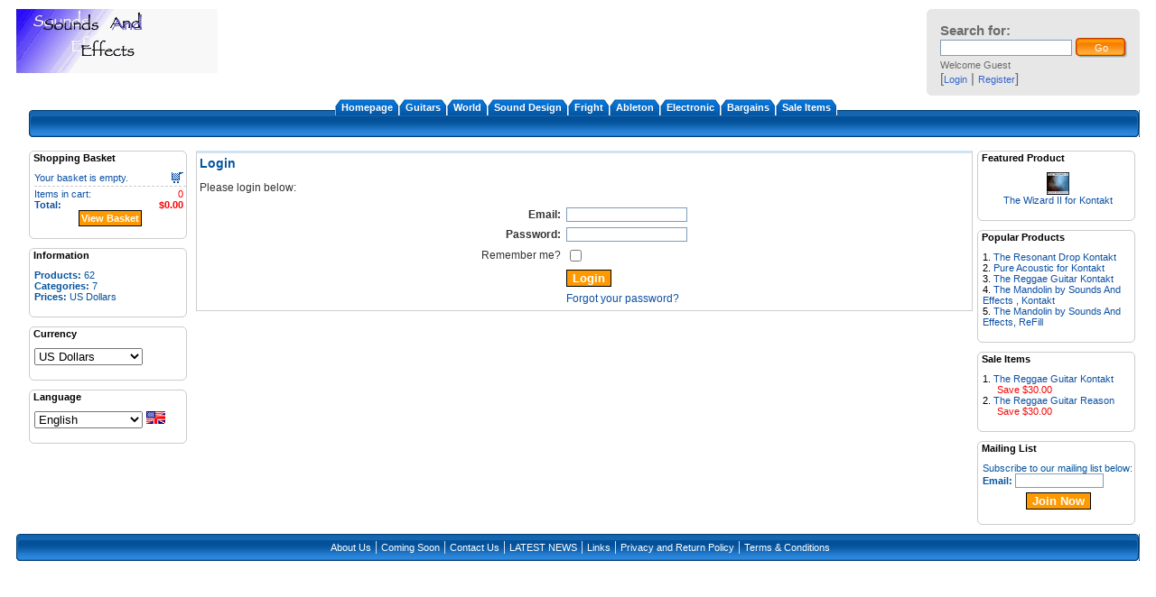

--- FILE ---
content_type: text/html; charset=UTF-8
request_url: https://www.soundsandeffects.com/index.php?act=login&redir=aHR0cHM6Ly93d3cuc291bmRzYW5kZWZmZWN0cy5jb20vaW5kZXgucGhwP2FjdD12aWV3Q2F0JmFtcDtjYXRJZD05JmFtcDtjY1VzZXI9NTkwMDg1ZjUyYzk2ZTEyYWQ3ZWZjOTFiYTBjNDM4YmM=
body_size: 2461
content:

<!DOCTYPE html PUBLIC "-//W3C//DTD XHTML 1.0 Transitional//EN" "http://www.w3.org/TR/xhtml1/DTD/xhtml1-transitional.dtd">
<html xmlns="http://www.w3.org/1999/xhtml">
<head>
<meta http-equiv="Content-Type" content="text/html; charset=iso-8859-1" />
<title>soundsandeffects.com</title>
<meta name="description" content="Sounds Samples Loops ReFills Libraries , Kontakt,  Reason Studios , Logic Pro, Ableton" />
<meta name="keywords" content="Reason ReFill, ReFills, Kontakt, Reason, Sounds, Samples, SFX, Sampling, Loops, sound effects, VST, downloadable, EXS24, EXS-24, loops, Kontakt, Reason, NNXT, guitar, Best quality, synth, Native Instruments, Sound Libraries, sample library, Ethnic, World, Hip Hop, Drums,  Virtual Instrument, Fright Sound Effects," />

<link href="skins/Killer/styleSheets/layout.css" rel="stylesheet" type="text/css" />
<link href="skins/Killer/styleSheets/style.css" rel="stylesheet" type="text/css" />
<script language="javascript" src="js/jslibrary.js" type="text/javascript"></script>
</head>

<body>
<div id="pageSurround">

	
		<div id="topHeader">
			<div id="sessionBox">
				<div style="padding: 15px 8px 15px 15px; margin: 0px;">
				<form action="index.php" method="get" style="padding: 0px; margin: 0px;">
<span class="txtSession"><strong>Search for:</strong></span><br /><input name="searchStr" type="text" class="searchBox" id="searchStr" value="" size="22" />
		<input type="hidden" name="act" value="viewCat" />
		<input name="Submit" type="submit" class="searchBtn" value="Go" />
</form>
				<div style="padding-top: 2px;">
<span class="txtSessionGrey">Welcome Guest</span> 
	<br />
	<span class="txtSession">[</span><a href="index.php?act=login&amp;redir=aHR0cHM6Ly93d3cuc291bmRzYW5kZWZmZWN0cy5jb20vaW5kZXgucGhwP2FjdD1sb2dpbiZhbXA7Y2NVc2VyPWM5ODM1ZTZhNDg0NjliOWI4OTI5NmZhZGQyNTE5NmQy" class="txtSession">Login</a> <span class="txtSession">|</span> <a href="cart.php?act=reg&amp;redir=aHR0cHM6Ly93d3cuc291bmRzYW5kZWZmZWN0cy5jb20vaW5kZXgucGhwP2FjdD1sb2dpbiZhbXA7Y2NVc2VyPWM5ODM1ZTZhNDg0NjliOWI4OTI5NmZhZGQyNTE5NmQy" class="txtSession">Register</a><span class="txtSession">]</span>


</div>
				</div>
			</div>
		</div>
		
		
		<div id="subSurround">
		
		<div class="topCats">
		<div class="topCatsBgRight">
		<span class="topCatsBgLeft">&nbsp;</span>
			<table border="0" cellspacing="0" align="center" cellpadding="0">
  				<tr>
    				<td class="topCatsTabLeft">&nbsp;</td>
    				<td class="topCatsTabMid"><a href="index.php" class="txtCat">Homepage</a></td>
    				<td class="topCatsTabRight">&nbsp;</td>
 
				<td class="topCatsTabLeft">&nbsp;</td>
    				<td class="topCatsTabMid"><a href="index.php?act=viewCat&amp;catId=1" class="txtCat">Guitars</a></td>
    				<td class="topCatsTabRight">&nbsp;</td>
				
					<td class="topCatsTabLeft">&nbsp;</td>
    				<td class="topCatsTabMid"><a href="index.php?act=viewCat&amp;catId=3" class="txtCat">World</a></td>
    				<td class="topCatsTabRight">&nbsp;</td>
				
					<td class="topCatsTabLeft">&nbsp;</td>
    				<td class="topCatsTabMid"><a href="index.php?act=viewCat&amp;catId=4" class="txtCat">Sound Design</a></td>
    				<td class="topCatsTabRight">&nbsp;</td>
				
					<td class="topCatsTabLeft">&nbsp;</td>
    				<td class="topCatsTabMid"><a href="index.php?act=viewCat&amp;catId=6" class="txtCat">Fright</a></td>
    				<td class="topCatsTabRight">&nbsp;</td>
				
					<td class="topCatsTabLeft">&nbsp;</td>
    				<td class="topCatsTabMid"><a href="index.php?act=viewCat&amp;catId=9" class="txtCat">Ableton</a></td>
    				<td class="topCatsTabRight">&nbsp;</td>
				
					<td class="topCatsTabLeft">&nbsp;</td>
    				<td class="topCatsTabMid"><a href="index.php?act=viewCat&amp;catId=11" class="txtCat">Electronic</a></td>
    				<td class="topCatsTabRight">&nbsp;</td>
				
					<td class="topCatsTabLeft">&nbsp;</td>
    				<td class="topCatsTabMid"><a href="index.php?act=viewCat&amp;catId=12" class="txtCat">Bargains</a></td>
    				<td class="topCatsTabRight">&nbsp;</td>
				<td class="topCatsTabLeft">&nbsp;</td>
    				<td class="topCatsTabMid"><a href="index.php?act=viewCat&amp;catId=saleItems" class="txtCat">Sale Items</a></td>
    				<td class="topCatsTabRight">&nbsp;</td>
				</tr>
			</table>
	
		</div>
</div>
		<table border="0" cellspacing="0" width="100%" cellpadding="0">
		  <tr valign="top">
			<td width="175">
			    <div class="boxTitleRight">Shopping Basket</div>
<div class="boxContentRight">
	<div class="txtCart">
		
		<span style="float: right; padding-right: 3px;"><img src="skins/Killer/styleImages/icons/basket.gif" alt="" width="13" height="12" title="" /></span>Your basket is empty.
		<div class="cartTotal">
			<span class="txtCartPrice">0</span>Items in cart:<br />
			<span class="txtCartPrice"><strong>$0.00</strong></span><strong>Total:</strong>
		</div>
		
	</div>
	<div style="text-align: center; padding-top: 3px;"><a href="cart.php?act=cart" class="txtviewCart">View Basket</a></div>
</div>
<div class="boxFootLeft">&nbsp;</div>		
				<div class="boxTitleLeft">Information</div>
<div class="boxContentLeft">
	<span class="txtCopy">
	<strong>Products:</strong> 62<br />
	<strong>Categories:</strong> 7<br />
	<strong>Prices:</strong> US Dollars<br />
  </span>
</div>
<div class="boxFootLeft">&nbsp;</div>	
				<div class="boxTitleLeft">Currency</div>
<div class="boxContentLeft">
	
	<select name="lang" class="dropDown" onchange="jumpMenu('parent',this,0)">
		<option value="switch.php?r=https%3A%2F%2Fwww.soundsandeffects.com%2Findex.php%3Fact%3Dlogin%26amp%3BccUser%3Dc9835e6a48469b9b89296fadd25196d2&amp;currency=GBP" >British Pounds</option>
		
		<option value="switch.php?r=https%3A%2F%2Fwww.soundsandeffects.com%2Findex.php%3Fact%3Dlogin%26amp%3BccUser%3Dc9835e6a48469b9b89296fadd25196d2&amp;currency=EUR" >Euro</option>
		
		<option value="switch.php?r=https%3A%2F%2Fwww.soundsandeffects.com%2Findex.php%3Fact%3Dlogin%26amp%3BccUser%3Dc9835e6a48469b9b89296fadd25196d2&amp;currency=USD" selected='selected'>US Dollars</option>
	</select>

</div>
<div class="boxFootLeft">&nbsp;</div>
				<div class="boxTitleLeft">Language</div>
<div class="boxContentLeft">
	<select name="lang" class="dropDown" onchange="jumpMenu('parent',this,0)">
		<option value="switch.php?r=https%3A%2F%2Fwww.soundsandeffects.com%2Findex.php%3Fact%3Dlogin%26amp%3BccUser%3Dc9835e6a48469b9b89296fadd25196d2&amp;lang=cn"  onmouseover="javascript:getImage('language/cn/flag.gif');">Chinese</option>
		
		<option value="switch.php?r=https%3A%2F%2Fwww.soundsandeffects.com%2Findex.php%3Fact%3Dlogin%26amp%3BccUser%3Dc9835e6a48469b9b89296fadd25196d2&amp;lang=de"  onmouseover="javascript:getImage('language/de/flag.gif');">German</option>
		
		<option value="switch.php?r=https%3A%2F%2Fwww.soundsandeffects.com%2Findex.php%3Fact%3Dlogin%26amp%3BccUser%3Dc9835e6a48469b9b89296fadd25196d2&amp;lang=dk"  onmouseover="javascript:getImage('language/dk/flag.gif');">Danish</option>
		
		<option value="switch.php?r=https%3A%2F%2Fwww.soundsandeffects.com%2Findex.php%3Fact%3Dlogin%26amp%3BccUser%3Dc9835e6a48469b9b89296fadd25196d2&amp;lang=en" selected='selected' onmouseover="javascript:getImage('language/en/flag.gif');">English</option>
		
		<option value="switch.php?r=https%3A%2F%2Fwww.soundsandeffects.com%2Findex.php%3Fact%3Dlogin%26amp%3BccUser%3Dc9835e6a48469b9b89296fadd25196d2&amp;lang=es"  onmouseover="javascript:getImage('language/es/flag.gif');">Spanish</option>
		
		<option value="switch.php?r=https%3A%2F%2Fwww.soundsandeffects.com%2Findex.php%3Fact%3Dlogin%26amp%3BccUser%3Dc9835e6a48469b9b89296fadd25196d2&amp;lang=fi"  onmouseover="javascript:getImage('language/fi/flag.gif');">Finnish</option>
		
		<option value="switch.php?r=https%3A%2F%2Fwww.soundsandeffects.com%2Findex.php%3Fact%3Dlogin%26amp%3BccUser%3Dc9835e6a48469b9b89296fadd25196d2&amp;lang=fr"  onmouseover="javascript:getImage('language/fr/flag.gif');">French</option>
		
		<option value="switch.php?r=https%3A%2F%2Fwww.soundsandeffects.com%2Findex.php%3Fact%3Dlogin%26amp%3BccUser%3Dc9835e6a48469b9b89296fadd25196d2&amp;lang=nl"  onmouseover="javascript:getImage('language/nl/flag.gif');">Dutch</option>
		
		<option value="switch.php?r=https%3A%2F%2Fwww.soundsandeffects.com%2Findex.php%3Fact%3Dlogin%26amp%3BccUser%3Dc9835e6a48469b9b89296fadd25196d2&amp;lang=no"  onmouseover="javascript:getImage('language/no/flag.gif');">Norwegian</option>
		
		<option value="switch.php?r=https%3A%2F%2Fwww.soundsandeffects.com%2Findex.php%3Fact%3Dlogin%26amp%3BccUser%3Dc9835e6a48469b9b89296fadd25196d2&amp;lang=pl"  onmouseover="javascript:getImage('language/pl/flag.gif');">Polish</option>
		
		<option value="switch.php?r=https%3A%2F%2Fwww.soundsandeffects.com%2Findex.php%3Fact%3Dlogin%26amp%3BccUser%3Dc9835e6a48469b9b89296fadd25196d2&amp;lang=pt"  onmouseover="javascript:getImage('language/pt/flag.gif');">Portuguese</option>
		
		<option value="switch.php?r=https%3A%2F%2Fwww.soundsandeffects.com%2Findex.php%3Fact%3Dlogin%26amp%3BccUser%3Dc9835e6a48469b9b89296fadd25196d2&amp;lang=se"  onmouseover="javascript:getImage('language/se/flag.gif');">Swedish</option>
		
		<option value="switch.php?r=https%3A%2F%2Fwww.soundsandeffects.com%2Findex.php%3Fact%3Dlogin%26amp%3BccUser%3Dc9835e6a48469b9b89296fadd25196d2&amp;lang=sk"  onmouseover="javascript:getImage('language/sk/flag.gif');">Slovakian</option>
	</select>
	
	<img src="language/en/flag.gif" alt="" width="21" height="14" id="img" title="" /> 

</div>
<div class="boxFootLeft">&nbsp;</div></td>
			<td style="padding: 0px 5px 0px 5px;"><div class="boxContent">

	<span class="txtContentTitle">Login</span>
	
	<p>Please login below:</p>
	
	<form action="index.php?act=login&amp;redir=aHR0cHM6Ly93d3cuc291bmRzYW5kZWZmZWN0cy5jb20vaW5kZXgucGhwP2FjdD12aWV3Q2F0JmFtcDtjYXRJZD05JmFtcDtjY1VzZXI9NTkwMDg1ZjUyYzk2ZTEyYWQ3ZWZjOTFiYTBjNDM4YmM=" target="_self" method="post">
		<table border="0" cellspacing="0" cellpadding="3" align="center">
			<tr>
				<td align="right"><strong>Email:</strong></td>
				<td><input type="text" name="username" class="textbox" value="" /></td>
			</tr>
			<tr>
				<td align="right"><strong>Password:</strong></td>
				<td><input type="password" name="password" class="textbox" /></td>
			</tr>
			<tr>
				<td align="right">Remember me?</td>
				<td><input name="remember" type="checkbox" value="1"  /></td>
			</tr>
			<tr>
				<td>&nbsp;</td>
				<td><input name="submit" type="submit" value="Login" class="submit" /></td>
			</tr>
			<tr>
				<td>&nbsp;</td>
				<td><a href="index.php?act=forgotPass" class="txtDefault">Forgot your password?</a></td>
			</tr>
	  </table>
	</form>

</div></td>
			<td width="175">
					<div class="boxTitleRight">Featured Product</div>
<div class="boxContentLeft" style="text-align: center">
	<a href="index.php?act=viewProd&amp;productId=4" title="The Wizard II for Kontakt"><img src="images/uploads/thumbs/thumb_Wiazard_II_Text.jpg" alt="The Wizard II for Kontakt" border="0" title="The Wizard II for Kontakt" /></a>
	<br />
	<span class="txtCopy"><a href="index.php?act=viewProd&amp;productId=4" title="The Wizard II for Kontakt" class="txtDefault">The Wizard II for Kontakt</a></span>
</div>
<div class="boxFootLeft">&nbsp;</div>
					<div class="boxTitleRight">Popular Products</div>
<div class="boxContentRight">
	<ol>
		<li class="num"><a href="index.php?act=viewProd&amp;productId=58" class="txtDefault">The Resonant Drop Kontakt</a></li>
		
		<li class="num"><a href="index.php?act=viewProd&amp;productId=3" class="txtDefault">Pure Acoustic for Kontakt</a></li>
		
		<li class="num"><a href="index.php?act=viewProd&amp;productId=73" class="txtDefault">The Reggae Guitar Kontakt</a></li>
		
		<li class="num"><a href="index.php?act=viewProd&amp;productId=72" class="txtDefault">The Mandolin by Sounds And Effects , Kontakt</a></li>
		
		<li class="num"><a href="index.php?act=viewProd&amp;productId=71" class="txtDefault">The Mandolin by Sounds And Effects, ReFill</a></li>
	</ol>
</div>
<div class="boxFootLeft">&nbsp;</div>
					<div class="boxTitleRight">Sale Items</div>
<div class="boxContentRight">
	<ol>
		<li class="num"><a href="index.php?act=viewProd&amp;productId=73" class="txtDefault">The Reggae Guitar Kontakt</a><br />
		<span class="txtBoxSave">Save $30.00</span></li>
		
		<li class="num"><a href="index.php?act=viewProd&amp;productId=74" class="txtDefault">The Reggae Guitar Reason</a><br />
		<span class="txtBoxSave">Save $30.00</span></li>
	</ol>
</div>
<div class="boxFootLeft">&nbsp;</div>
					<div class="boxTitleRight">Mailing List</div>
<div class="boxContentRight txtCopy">

	Subscribe to our mailing list below:
	<form action="https://www.soundsandeffects.com/index.php?act=login&amp;ccUser=c9835e6a48469b9b89296fadd25196d2" method="post">
	<strong>Email:</strong> <input name="email" type="text" size="14" maxlength="255" class="textbox" /> 
	<input type="hidden" name="act" value="mailList" />
	<div style="padding-top: 5px; text-align: center;">
		<input name="submit" type="submit" value="Join Now" class="submit" />
	</div>
	</form>

</div>
<div class="boxFootLeft">&nbsp;</div>
			</td>
		  </tr>
		</table>

	
	
	</div>
	<div class="siteDocs">
		<div class="siteDocsBgRight">
		<span class="siteDocsBgLeft">&nbsp;</span>
		<div style="padding-top: 5px;">
		<a href="index.php?act=viewDoc&amp;docId=1" class="txtSiteDocs">About Us</a>
		|
		
		<a href="index.php?act=viewDoc&amp;docId=8" class="txtSiteDocs">Coming Soon</a>
		|
		
		<a href="index.php?act=viewDoc&amp;docId=2" class="txtSiteDocs">Contact Us</a>
		|
		
		<a href="index.php?act=viewDoc&amp;docId=6" class="txtSiteDocs">LATEST NEWS</a>
		|
		
		<a href="index.php?act=viewDoc&amp;docId=9" class="txtSiteDocs">Links</a>
		|
		
		<a href="index.php?act=viewDoc&amp;docId=7" class="txtSiteDocs">Privacy and Return Policy</a>
		|
		
		<a href="index.php?act=viewDoc&amp;docId=3" class="txtSiteDocs">Terms &amp; Conditions</a>
		</div>
	</div>
</div>
	
	
</div>

</body>
</html>


--- FILE ---
content_type: text/css
request_url: https://www.soundsandeffects.com/skins/Killer/styleSheets/layout.css
body_size: 629
content:
body {
	margin: 5px;
}
#pageSurround {
	width: 98%;
	margin: 0px auto;
	padding: 5px;
}
#subSurround {
	padding-left: 14px;
}
#topHeader {
	text-align: right;
	height: 100px;
	background-image: url(../styleImages/backgrounds/topHeader.gif);
	background-repeat: no-repeat;
}
#sessionBox {
	text-align: left;
	background-image: url(../styleImages/backgrounds/sessionBg.gif);
	width: 236px;
	height: 96px;
	float: right;
}
.topCats {
	text-align: center;
	background-image: url(../styleImages/backgrounds/catBg.gif);
	height: 42px;
	color: #ffffff;
	margin-bottom: 15px;
}
.topCatsBgRight {
	background-image: url(../styleImages/backgrounds/catBgRight.gif);
	background-repeat: no-repeat;
	background-position: right;
	height: 42px;
}
.topCatsBgLeft {
	float: left;
	background-image: url(../styleImages/backgrounds/catBgLeft.gif);
	background-repeat: no-repeat;
	background-position: left;
	height: 42px;
}
.siteDocs {
	text-align: center;
	background-image: url(../styleImages/backgrounds/siteDocsBg.gif);
	height: 30px;
	color: #ffffff;
}
.siteDocsBgRight {
	background-image: url(../styleImages/backgrounds/siteDocsBgRight.gif);
	background-repeat: no-repeat;
	background-position: right;
	height: 30px;
}
.siteDocsBgLeft {
	float: left;
	background-image: url(../styleImages/backgrounds/siteDocsBgLeft.gif);
	background-repeat: no-repeat;
	background-position: left;
	height: 30px;
}
.boxTitleLeft, .boxTitleRight {
	font-family: Verdana, Arial, Helvetica, sans-serif;
	font-size: 70%;
	color: #000000;
	background-image: url(../styleImages/backgrounds/boxTitleBg.gif);
	width: 175px;
	height: 13px;
	padding-top: 2px;
	padding-left: 5px;
	background-repeat: no-repeat;
	font-weight: bold;
}
.boxFootLeft, .boxFootRight {
	background-image: url(../styleImages/backgrounds/boxFootBg.gif);
	width: 175px;
	height: 12px;
	padding-left: 5px;
	background-repeat: no-repeat;
	margin-bottom: 10px;
}
.boxContentLeft, .boxContentRight {
	border-left: 1px solid #CCCCCC;
	border-right: 1px solid #CCCCCC;
	background-color: #FFFFFF;
	padding-left: 5px;
	padding-top: 9px;
	padding-bottom: 5px;
	width: 168px;
}
.boxContent {
	border-top: 3px solid #CFE3F5;
	border-right: 1px solid #cccccc;
	border-bottom: 1px solid #cccccc;
	border-left: 1px solid #cccccc;
	padding: 3px;
	font-family: Verdana, Arial, Helvetica, sans-serif;
	font-size: 75%;
	color: #333333;
	margin-bottom: 5px;
}
/* CHECKOUT PAGES 
.colLeftCheckout {
	position: relative;
	left: 0px;
	width: 160px; 
	padding-left: 9px;
	padding-right: 10px;
	float: left;
}
*/

/* END CHECK OUT PAGES */
.docBtnLeft {
	background-image: url(../styleImages/backgrounds/docBtnLeft.gif);
	width: 4px;
}
.docBtnRight {
	background-image: url(../styleImages/backgrounds/docBtnRight.gif);
	width: 4px;
}
.docBtnMid {
	background-color: #DDDDDD;
	padding: 0px 3px 0px 3px;
}

.pagination {
	text-align: right;
	padding-top: 5px;
	padding-bottom: 5px;
}
#subCats {
	background-color: #EBEDFE;
	text-align: center;
	border: 1px solid #C9CEFC;
	margin: 0px;
	float: left;
	width: 99.5%;
}
.subCat {	
	text-align: center;
	padding: 8px;
	float: left;
	width: 110px;
	height: 50px;
}
.regSep{
	padding: 10px 0px 10px 0px;
	margin: 10px 0px 10px 0px;
	border-top: 1px solid #cccccc;
	border-bottom: 1px solid #cccccc;
}
.topCatsTabLeft {
	background-image: url(../styleImages/backgrounds/catTabLeft.gif);
	background-repeat: no-repeat;
	width: 7px;
}
.topCatsTabMid {
	background-image: url(../styleImages/backgrounds/catTabMid.gif);
	background-repeat: repeat-x;
}
.topCatsTabRight {
	background-image: url(../styleImages/backgrounds/catTabRight.gif);
	width: 7px;
	background-repeat: no-repeat;
}
.latestProds {
	float: left;
	text-align: center;
	width: 131px;
	height: 120px;
}

--- FILE ---
content_type: text/css
request_url: https://www.soundsandeffects.com/skins/Killer/styleSheets/style.css
body_size: 915
content:
.searchBtn {
	font-family: Verdana, Arial, Helvetica, sans-serif;
	font-size: 70%;
	color: #FFFFFF;
	border: none;
	height: 22px;
	width: 57px;
	background-image: url(../styleImages/buttons/searchSubmit.gif);
	background-color: #F78A0F;
}
.searchBox {
	background-color: #FFFFFF;
	border: 1px solid #7F9DB9;
	height: 14px;
	font-family: Verdana, Arial, Helvetica, sans-serif;
	font-size: 11px;
	color: #0E51A3;
}
.textbox {
	background-color: #FFFFFF;
	border: 1px solid #7F9DB9;
	font-family: Verdana, Arial, Helvetica, sans-serif;
	font-size: 11px;
	color: #0E51A3;
}
.textboxDisabled {
	background-color: #FFFFFF;
	border: none;
	font-family: Verdana, Arial, Helvetica, sans-serif;
	font-size: 11px;
	color: #000000;
}
.submit {	
	font-family: Arial, Helvetica, sans-serif;
	color: #FFFFFF;
	background-color: #FF9900;
	font-weight: bold;
	border: 1px solid #000000;
}
form, ol, ul {
	margin: 0px;
	padding: 0px;
}
li {
	list-style-position: inside;
	margin: 0px;
	padding: 0px;
}
li.bullet {
	list-style-type: square;
	font-family: Verdana, Arial, Helvetica, sans-serif;
	font-size: 70%;
	color: #000000;	
}
li.bulletLrg {
	list-style-type: square;
	font-family: Verdana, Arial, Helvetica, sans-serif;
	font-size: 100%;
	color: #000000;	
}
li.num {
	font-family: Verdana, Arial, Helvetica, sans-serif;
	font-size: 70%;
	color: #000000;		
}
li.account {
	list-style-type: square;
	padding-top: 5px;
	padding-bottom: 5px;
}
.txtSession {
	font-family: Arial, Helvetica, sans-serif;
	font-size: 95%;
	color: #6B6B6B;
	text-decoration: none;
}
a.txtSession {
	font-family: Verdana, Arial, Helvetica, sans-serif;
	font-size: 70%;
	color: #3366CC;
	text-decoration: none;
} 
a.txtSession:hover {
	font-family: Verdana, Arial, Helvetica, sans-serif;
	font-size: 70%;
	color: #F9931D;
	text-decoration: underline;
} 
.txtSessionGrey {
	color:	#6B6B6B;
	font-family: Verdana, Arial, Helvetica, sans-serif;
	font-size: 70%;
}
.txtCopy {
	font-family: Verdana, Arial, Helvetica, sans-serif;
	font-size: 70%;
	color: #05549E;
}
a.txtButton {
	font-family: Arial, Helvetica, sans-serif;
	font-weight: bold;
	color: #FFFFFF;
	background-color: #0E51A3;
	padding: 2px;
	line-height: 20px;
	text-align: center;
	text-decoration: none;
}
a.txtButton:hover {
	font-family: Arial, Helvetica, sans-serif;
	font-weight: bold;
	color: #FFFFFF;
	background-color: #FF3300;
	padding: 2px;
	line-height: 20px;
	text-align: center;
	text-decoration: none;
}

.txtOldPrice {
	text-decoration: line-through;
}
.txtSale {
 	color: #FF0000;
}
.txtOutOfStock {
	color: #FF0000;
}
.txtSiteDocs, a.txtSiteDocs {
	font-family: Verdana, Arial, Helvetica, sans-serif;
	font-size: 11px;
	color: #FFFFFF;
	text-decoration: none;
}
a.txtSiteDocs:hover {
	font-family: Verdana, Arial, Helvetica, sans-serif;
	font-size: 11px;
	color: #FFFFFF;
	text-decoration: underline;
}
.txtDefault, a.txtDefault, a.txtLink, a.txtLocation {
	font-family: Verdana, Arial, Helvetica, sans-serif;
	color: #0E51A3;
	text-decoration:none;
}
a.txtDefault:hover, a.txtLink:hover, a.txtLocation:hover {
 	font-family: Verdana, Arial, Helvetica, sans-serif;
	color: #FF3300;
	text-decoration:none;
}
.txtContentTitle {
	font-family: Verdana, Arial, Helvetica, sans-serif;
	font-size: 120%;
	font-weight: bold;
	color: #05549E;
	padding-bottom: 4px;
}
.txtBoxSave {
	color: #F90707;
	padding-left: 16px;
}
.tblList {
	border: 1px solid #BFCCC7;
}
.tdListTitle {
	background-color: #BFCCC7;
	font-family: Arial, Helvetica, sans-serif;
	font-weight: bold;
	color: #0E51A3;
	border-bottom: 1px solid #BFCCC7;
}
.tdEven {
	background-color: #FFFFFF;
}
.tdOdd {
	background-color: #EBEDFE;
}
.txtCartPrice {
	float: right;
	color: #FF0000;
	padding-right: 3px;
}
.txtCart {
	font-family: Arial, Helvetica, sans-serif;
	font-size: 70%;
	color: #0E51A3;	
}
.cartTotal {
	border-top: 1px dashed #CCCCCC;
	padding-top: 2px;
	margin-top: 3px;
}
a.txtCartProduct:active, a.txtCartProduct:link, a.txtCartProduct:visited {
	text-decoration: none;
	color: #0E51A3;
}
a.txtCartProduct:hover {
	text-decoration: none;
	color: #FF3300;
}
a.txtviewCart:active, a.txtviewCart:link, a.txtviewCart:visited {
	font-family: Arial, Helvetica, sans-serif;
	font-size: 70%;
	font-weight: bold;
	color: #FFFFFF;
	background-color: #FF9900;
	text-decoration: none;
	font-weight: bold;
	padding: 2px;
	border: 1px solid #000000;
}
a.txtviewCart:hover {
	background-color: #66CC33;
	color: #FFFFFF;
}
.cartProgress {
	font-family: Verdana, Arial, Helvetica, sans-serif;
	font-weight: normal;
	color: #666666;
	padding: 4px;
	border: 1px solid #CCCCCC;
	width: 350px;
	margin: auto;
}
.txtcartProgressCurrent {
	color: #61A2DF;
	font-weight: bold;
}
.quickBuy {
	text-align: center;
	font-family: Verdana, Arial, Helvetica, sans-serif;
	color: #666666;
}
.tdcartTitle {
	font-weight: bold;
	color: #FFFFFF;
	background-color: #999999;
	border-bottom: 1px solid #666666;
}
.tdcartEven {
	background-color: #EBEDFE;	
}
.tdcartOdd {
	background-color: #FFFFFF;
}
.tdCartSubTotal {
	padding-top: 10px;
	border-top: 1px solid #666666;
}
a.txtCheckout {
	font-family: Arial, Helvetica, sans-serif;
	font-weight: bold;
	color: #FFFFFF;
	background-color: #66CC33;
	text-decoration: none;
	font-weight: bold;
	padding: 2px;
	border: 1px solid #000000;
}
a.txtUpdate {
	font-family: Arial, Helvetica, sans-serif;
	font-weight: bold;
	color: #FFFFFF;
	background-color: #FF9900;
	text-decoration: none;
	font-weight: bold;
	padding: 2px;
	border: 1px solid #000000;
}
.txtStockWarn {
	font-size: 70%;
	color: #FF0000;
}
.txtError {
	font-family: Verdana, Arial, Helvetica, sans-serif;
	font-weight: bold;
	color: #050F72;
	background-color: #FFCECE;
	border: 1px solid #FF0000;
	padding-top: 2px;
	padding-right: 2px;
	padding-bottom: 2px;
	padding-left: 2px;
}
.txtCopyright, a.txtCopyright {
	text-align: center;
	font-family: Verdana, Arial, Helvetica, sans-serif;
	font-size: 9px;
	color: #6B6B6B;
}
a.txtCopyright:hover {
	text-decoration: none;
}
.dropDown {
	width: 120px;
}
.txtCat {
	font-family: Verdana, Arial, Helvetica, sans-serif;
	font-size: 11px;
	font-weight: bold;
	color: #FFFFFF;
	text-decoration: none;
}
